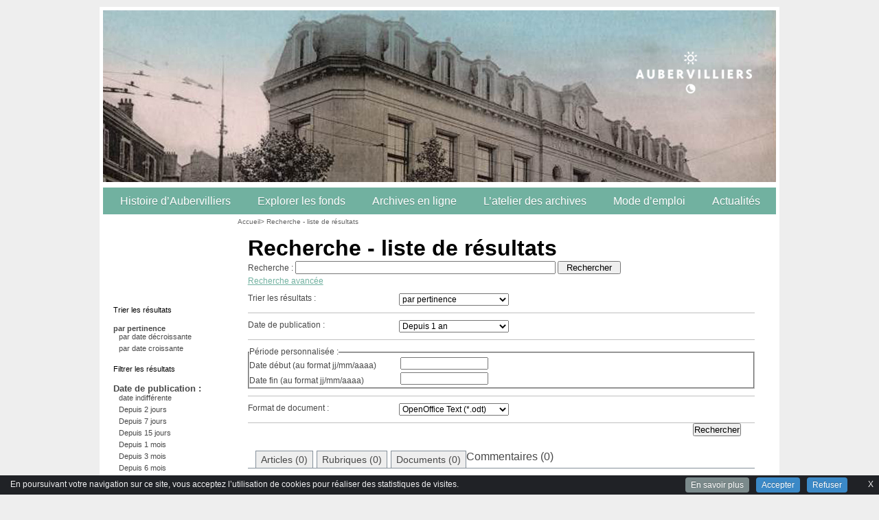

--- FILE ---
content_type: text/html; charset=utf-8
request_url: https://archives.aubervilliers.fr/recherche.php3?ciperiode=oui&typedoc=odt&onglet=forum&age=365&recherche_avancee=oui
body_size: 7309
content:
<!DOCTYPE html>
<!--[if lt IE 7]><html lang="fr" dir="ltr" class="no-js ie ie6 lt-ie9 lt-ie8 lt-ie7"><![endif]-->
<!--[if IE 7]><html lang="fr" dir="ltr" class="no-js ie ie7 lt-ie9 lt-ie8 lt-ie7"><![endif]-->
<!--[if IE 8]><html lang="fr" dir="ltr" class="no-js ie ie8 lt-ie9 lt-ie8"><![endif]-->
<!--[if IE 9]><html lang="fr" dir="ltr" class="no-js ie ie9 lt-ie9"><![endif]-->
<!--[if (gt IE 9)|!(IE)]><!--><html lang="fr" dir="ltr" class="no-js"><!--<![endif]-->
<head><meta charset="utf-8">
<title>Résultats de la recherche pour l'expression :  (Commentaires - Page : 1 - Depuis 365 jours - Format de document : odt)</title>
<meta name="robots" content="noindex, nofollow" />
<link href="plugins/cisquel/_css/styleexceptions.css" rel="stylesheet" type="text/css" />
<script type="text/javascript">/* <![CDATA[ */
var box_settings = {tt_img:true,sel_g:"#documents_portfolio a[type=\'image/jpeg\'],#documents_portfolio a[type=\'image/png\'],#documents_portfolio a[type=\'image/gif\']",sel_c:".mediabox",trans:"elastic",speed:"200",ssSpeed:"2500",maxW:"90%",maxH:"90%",minW:"400px",minH:"",opa:"0.9",str_ssStart:"Diaporama",str_ssStop:"Arrêter",str_cur:"{current}/{total}",str_prev:"Précédent",str_next:"Suivant",str_close:"Fermer",splash_url:""};
var box_settings_splash_width = "600px";
var box_settings_splash_height = "90%";
var box_settings_iframe = true;
/* ]]> */</script>
<!-- insert_head_css --><link rel="stylesheet" href="plugins-dist/mediabox/colorbox/black-simple/colorbox.css" type="text/css" media="all" /><link rel='stylesheet' type='text/css' media='all' href='plugins-dist/porte_plume/css/barre_outils.css?1687526844' />
<link rel='stylesheet' type='text/css' media='all' href='local/cache-css/cssdyn-css_barre_outils_icones_css-175d0c02.css?1658693838' />
<link rel="stylesheet" href="local/cache-css/cssdyn-css_nivoslider_css-baee076f.css?1658693838" type="text/css" media="all" /><link rel="stylesheet" href="plugins/ciwidget/_css/ciwidget.css" type="text/css" /><link rel="stylesheet" href="plugins/cibloc/_css/font-awesome.min.css" type="text/css" /><link rel="stylesheet" href="local/cache-css/cssdyn-_css_cibloc_css-9220507e.css?1658693839" type="text/css" /><script src="prive/javascript/jquery.js?1687526844" type="text/javascript"></script>

<script src="prive/javascript/jquery-migrate-3.0.1.js?1687526844" type="text/javascript"></script>

<script src="prive/javascript/jquery.form.js?1687526844" type="text/javascript"></script>

<script src="prive/javascript/jquery.autosave.js?1687526844" type="text/javascript"></script>

<script src="prive/javascript/jquery.placeholder-label.js?1687526844" type="text/javascript"></script>

<script src="prive/javascript/ajaxCallback.js?1687526844" type="text/javascript"></script>

<script src="prive/javascript/js.cookie.js?1687526844" type="text/javascript"></script>

<script src="prive/javascript/jquery.cookie.js?1687526844" type="text/javascript"></script>
<!-- insert_head -->
	<script src="plugins-dist/mediabox/javascript/jquery.colorbox.js?1687526844" type="text/javascript"></script>
	<script src="plugins-dist/mediabox/javascript/spip.mediabox.js?1687526844" type="text/javascript"></script><script type='text/javascript' src='plugins/cisquel/javascript/jquery.markitup_pour_spip.js?1481102618'></script>
<script type='text/javascript' src='plugins-dist/porte_plume/javascript/jquery.previsu_spip.js?1687526844'></script>
<script type='text/javascript' src='local/cache-js/jsdyn-javascript_porte_plume_start_js-7fd12b52.js?1658693838'></script>

<link rel="stylesheet" href="plugins/cibc/_css/cibc_en_bas_fond_noir.css" type="text/css" media="all" />
<script type="text/javascript"><!-- 
                var cibcXiti=cibcGetCookie("cibcOptOutXITI");var paramUrlXiti=cibcGetUrlParam("cibcOptOutXITI");if(paramUrlXiti){if(paramUrlXiti=="oui"||paramUrlXiti=="non"){cibcXiti=paramUrlXiti;cibcSetCookie("cibcOptOutXITI",paramUrlXiti)}}var cibcIdga=cibcGetCookie("cibcOptOutGA");var paramUrlIdga=cibcGetUrlParam("cibcIDGA");if(paramUrlIdga){if(paramUrlIdga=="non"){cibcIdga=paramUrlIdga;cibcSetCookie("cibcOptOutGA",paramUrlIdga)}else{testidga=paramUrlIdga.replace("ua-","");testidga=testidga.replace("UA-","");testidga=testidga.replace("-","");if(isNaN(testidga)===false){cibcIdga=paramUrlIdga;cibcSetCookie("cibcOptOutGA",paramUrlIdga)}}}if(cibcIdga && cibcIdga!="non"){var gaProperty=cibcIdga;var disableStr="ga-disable-"+gaProperty;window[disableStr]=true} function cibcPath(){var cipath=window.location.pathname;cipath=cipath.substring(0,cipath.lastIndexOf("/"));if(cipath===-1)cipath="/";else cipath=cipath+"/";return cipath}function cibcHref(){return window.location.protocol+"//"+window.location.host+cibcPath()}function cibcHrefSansParam() {var cihref = document.location.href; var n = cihref.indexOf("&cibcOptOut"); if (n > 1){cihref = cihref.substring(0,n);} n = cihref.indexOf("&cibcIDGA"); if (n > 1){cihref = cihref.substring(0,n);} return cihref;}function cibcGetExpireDate(){var cookieTimeout=34128000000;var date=new Date();date.setTime(date.getTime()+cookieTimeout);var expires="expires="+date.toGMTString();return expires}function cibcSetCookie(nom,valeur){document.cookie=nom+"="+valeur+";"+cibcGetExpireDate()+"; path="+cibcPath()}function cibcSetCookieConsentOui(){document.cookie="cibcConsent=oui;"+cibcGetExpireDate()+" ; path="+cibcPath()}function cibcSetCookieConsentNon(){document.cookie="cibcConsent=non;"+cibcGetExpireDate()+" ; path="+cibcPath()}function cibcGetCookie(NomDuCookie){if(document.cookie.length>0){begin=document.cookie.indexOf(NomDuCookie+"=");if(begin!=-1){begin+=NomDuCookie.length+1;end=document.cookie.indexOf(";",begin);if(end==-1)end=document.cookie.length;return unescape(document.cookie.substring(begin,end))}}return ""}function cibcGetCookieConsent(){consentCookie=cibcGetCookie("cibcConsent");if(!consentCookie){if(document.referrer && (document.referrer.split("/")[2] == document.location.hostname) && cibcGetCookie("cibcInit")){cibcSetCookieConsentOui();consentCookie="oui"}}return consentCookie}function cibcGetUrlParam(name){name=name.replace(/[\[]/,"\\[").replace(/[\]]/,"\\]");var regex=new RegExp("[\?&]"+name+"=([^&#]*)");var results=regex.exec(window.location.search);if(results==null)return "";else return results[1]}function cibcFade(element){var op=1;var ua=navigator.userAgent.toLowerCase();var isIE=false;if(ua.indexOf("msie")!=-1){isIE=true}var timer=setInterval(function(){if(op<=0.1){clearInterval(timer);element.parentNode.removeChild(element)}else{element.style.opacity=op;if(isIE===true){element.style.filter="alpha(opacity="+op*100+")"}op-=op*0.1}},50)}function cibcDemander(){if(cibcGetCookie("spip_session")&&3==2){cibcSetCookieConsentOui()}else{var bodytag=document.getElementsByTagName("body")[0];var div=document.createElement("div");div.setAttribute("id","banniere-cookie");div.innerHTML=decodeURIComponent("%3Ca%20class%3D%22cicb_fermer%22%20href%3D%22javascript%3Avoid%280%29%3B%22%20onclick%3D%22cibcRemoveMe%28%29%3B%22%3E%3Cspan%3EX%3C%2Fspan%3E%3C%2Fa%3E%3Cdiv%20class%3D%22cicb_texte%22%3EEn%20poursuivant%20votre%20navigation%20sur%20ce%20site%2C%20vous%20acceptez%20l%26%238217%3Butilisation%20de%20cookies%20pour%20r%C3%A9aliser%20des%20statistiques%20de%20visites.%3C%2Fdiv%3E%3Cdiv%20class%3D%22cicb_boutons%22%3E%3Ca%20class%3D%22bouton%20savoir%22%20href%3D%22%22%3EEn%20savoir%20plus%3C%2Fa%3E%3Ca%20class%3D%22bouton%20accepte%22%20href%3D%22javascript%3AcibcAccepte%28%29%22%3EAccepter%3C%2Fa%3E%3Ca%20class%3D%22bouton%20refus%22%20href%3D%22javascript%3AcibcRefuse%28%29%22%3ERefuser%3C%2Fa%3E%3C%2Fdiv%3E");bodytag.insertBefore(div,bodytag.firstChild);cibcSetCookie("cibcInit","oui");}}function cibcRefuse(){cibcSetCookieConsentNon();var element = document.getElementById("banniere-cookie"); element.parentNode.removeChild(element);}function cibcAccepte(){cibcSetCookieConsentOui();var element=document.getElementById("banniere-cookie");element.parentNode.removeChild(element)}function cibcRemoveMe(){cibcSetCookieConsentOui();var element=document.getElementById("banniere-cookie");cibcFade(element)}function cibcRetour(){divRetour = document.getElementById("cibcRetour");if(divRetour!=null){if(divRetour.firstChild.className=="cibcRetour"){divRetour.firstChild.href = document.referrer;}}}function cibcOptOutExterne(){if(1==2){var cibcLiens=document.getElementsByTagName("a");for(var i=0;i<cibcLiens.length;i++){if(cibcLiens[i].className.substring(0,10)=="cibcOptOut"){cibcLiens[i].id="cibc"+i;cibcLiens[i].setAttribute("onclick","cibcCreerImg(this.id); return false;");cibcTableauOptOutExterne["cibc"+i]=cibcLiens[i].href;cibcLiens[i].href=""}}}}function cibcCreerImg(i){if(cibcTableauOptOutExterne[i]!==undefined&&cibcTableauOptOutExterne[i]){var element=document.getElementById(i);var img=document.createElement("img");img.setAttribute("src",cibcTableauOptOutExterne[i]);element.insertBefore(img,element.firstChild);cibcTableauOptOutExterne[i]=""}return false}function cibcAfficheLien(valeur_param,valeur_cookie){if(1==2){divOptout=document.getElementById("cibcOptOut"+valeur_param);if(divOptout!=null){divOptout.firstChild.className="spip_in";if(valeur_cookie&&valeur_cookie!="non"){divOptout.style.display="none"}else{divOptout.style.display="inline"}}divOptin=document.getElementById("cibcOptIn"+valeur_param);if(divOptin!=null){divOptin.firstChild.className="spip_in";if(valeur_cookie&&valeur_cookie!="non"){divOptin.style.display="inline"}else{divOptin.style.display="none"}}}}function cibcOptOut(){consentCookie=cibcGetCookieConsent();if(consentCookie=="oui")return"non";else if(consentCookie=="non")return"oui";else return ""}function cibcOptOutXITI(){return cibcXiti}function cibcOptOutGA(){return cibcIdga}function cibcLoad(){var consentCookie=cibcGetCookieConsent();var cibcParams=[];var cibcCookies=[];cibcParams[0]="CIBC";cibcCookies[0]="";cibcParams[1]="GA";cibcParams[2]="XITI";cibcCookies[1]=cibcGetCookie("cibcOptOutGA");cibcCookies[2]=cibcGetCookie("cibcOptOutXITI");cibcOptOutExterne();cibcRetour();var paramUrl=cibcGetUrlParam("cibcOptOut");if(paramUrl=="oui"){cibcSetCookieConsentNon();consentCookie="non";for(var i=1;i<cibcCookies.length;i++){if(cibcCookies[i]){cibcSetCookie("cibcOptOut"+cibcParams[i],"oui")};cibcCookies[i]="oui";}}if(paramUrl=="non"){cibcSetCookieConsentOui();consentCookie="oui";for(var i=1;i<cibcCookies.length;i++){if(cibcCookies[i]){cibcSetCookie("cibcOptOut"+cibcParams[i],"non")};cibcCookies[i]="non";}}if(!consentCookie){if(document.referrer && (document.referrer.split("/")[2] == document.location.hostname) && cibcGetCookie("cibcInit")){cibcSetCookieConsentOui();consentCookie="oui"}else{cibcDemander()}}var divOptout="";var divOptin="";if(consentCookie=="oui")cibcCookies[0]="non";else if(consentCookie=="non")cibcCookies[0]="oui";for(var i=0;i<cibcParams.length;i++){cibcAfficheLien(cibcParams[i],cibcCookies[i]);}}var cibcTableauOptOutExterne=[];if(window.jQuery){jQuery(document).ready(function($){cibcLoad()})}else{window.onload=function(){cibcLoad()}}
                 -->
                </script><script type='text/javascript' src='local/cache-js/jsdyn-_js_cibloc_js-8a1be965.js?1658693838'></script>

 
<link href="plugins/CharteGraphiqueArchives/_css/style_smartmenu.css" rel="stylesheet" type="text/css" />


<link href="plugins/CharteGraphiqueArchives/_css/style_site.css" rel="stylesheet" type="text/css" />


<link href="plugins/CharteGraphiqueArchives/_images/favicon.ico" rel="shortcut icon" type="image/x-icon" />


<!--[if lt IE 9]>
       <script src="plugins/cisquel/_js/html5shiv.min.js"></script>
       <script src="plugins/cisquel/_js/respond.min.js"></script>
<![endif]-->

 
<script type="text/javascript" src="plugins/cisquel/_js/smartmenus.min.js"></script>
<script type="text/javascript" src="plugins/cisquel/_js/smartmenus_init_v1-fr.js"></script>
<link href="plugins/CharteGraphiqueArchives/_css/style_rechercheoptions.css" rel="stylesheet" type="text/css" />
 
<script type="text/javascript" src="plugins-dist/jquery_ui/prive/javascript/ui/jquery-ui.js"></script>
<script type="text/javascript" src="plugins-dist/jquery_ui/prive/javascript/ui/i18n/datepicker-fr.js"></script>

<script type="text/javascript">
$(function() {
	$("#datedebut").datepicker({ showOn: 'button', buttonText: 'Choisir', dateFormat: 'dd/mm/yy', onClose : function(){$( '#datedebut' ).focus();} });
	$("#datefin").datepicker({ showOn: 'button', buttonText: 'Choisir', dateFormat: 'dd/mm/yy', onClose : function(){$( '#datefin' ).focus();} });
	$("#datedebutg").datepicker({ showOn: 'button', buttonText: 'Choisir', dateFormat: 'dd/mm/yy', onClose : function(){$( '#datedebutg' ).focus();} });
	$("#datefing").datepicker({ showOn: 'button', buttonText: 'Choisir', dateFormat: 'dd/mm/yy', onClose : function(){$( '#datefing' ).focus();} });
        
	// Interdiction de la navigation au clavier dans le composant
	$('#datedebut').next().attr('tabindex', '-1');
	$('#datefin').next().attr('tabindex', '-1');
	$('#datedebutg').next().attr('tabindex', '-1');
	$('#datefing').next().attr('tabindex', '-1');
        
        // Masquage du composant pour les technologies d'assistance
	$('#ui-datepicker-div').attr('aria-hidden', 'true');
	$('#ui-datepicker-div :focusable').attr('tabindex', '-1');
        
        // Masquage du bouton choisir pour les technologies d'assistance
	$('.ui-datepicker-trigger').attr('aria-hidden', 'true');
        
});

function ci_show_hide(id,id2) {
	if (document.getElementById) {
                var n = document.getElementById(id);
                var n2 = document.getElementById(id2);
		if (n.style.display == "none"){
			n.style.display = "block";
                        n2.setAttribute('aria-expanded', 'true');        
                } else {
			n.style.display = "none";
                        n2.setAttribute('aria-expanded', 'false');        
                }
 	}
}

$( window ).load(function() {
    var attr1 = $("#a_recherche_options_h").attr("aria-expanded");
    var attr2 = $("#a_ciperiode").attr("aria-expanded");

    if (typeof attr1 === typeof undefined || attr1 === false) {
        $('#a_recherche_options_h').attr("aria-expanded","false");
        $('#a_recherche_options_h').attr("aria-controls","recherche_options_h");
    }
    if (typeof attr2 === typeof undefined || attr2 === false) {
        $('#a_ciperiode').attr("aria-expanded","false");
        $('#a_ciperiode').attr("aria-controls","ciperiode");
    }
});

</script>

</head>
<body>
<div id="page">

<div id="entete">

<h1 class="invisible">Haut de page</h1>

	<div id="haut" style="background: #FFFFFF url(IMG/siteon0.jpg) no-repeat left top;">
	
	<a href="https://archives.aubervilliers.fr">
	<div class='spip_document_28792 spip_documents spip_lien_ok'>




 

 
<img src='IMG/jpg/-2.jpg' width='980' height='250' alt='' />






</div>
	</a>
	
	
	<div class="blc"><div class="brc"><div class="tlc"><div class="trc">
		<div class="BandeauHaut">
		<div id="top">
			<a href="#contenu" accesskey="C"><span class="invisible">Aller au contenu</span></a>
			<a href="spip.php?page=sommaire" accesskey="H"><span class="invisible">Retour &agrave; l'accueil</span></a>
		</div>
		<div id="nomdusite">
		<a href="spip.php?page=sommaire" title="Retour &agrave; l'accueil"></a>
		</div>
		</div>	
	</div></div></div></div>
	
	 
	

	
	

	
	
	
</div>

<!-- Menu -->





<div id="boxmenuhaut">
<div class="blc"><div class="brc"><div class="tlc"><div class="trc">

<nav role="navigation" aria-label="Menu principal" class="main-nav">
<div id="menuhorizontal" tabindex="-1"><input id="main-menu-state" type="checkbox" /><label class="main-menu-btn" for="main-menu-state"><span class="main-menu-btn-icon"></span> Toggle main menu visibility</label><ul id="main-menu" class="sm sm-blue"><li id="cimenu1775" class="liniv1"><a class="niv1" href="Histoire-d-Aubervilliers">Histoire d&#8217;Aubervilliers</a><ul><li><a class="" href="Aubervilliers-a-travers-le-temps">Aubervilliers à travers le temps</a></li><li><a class="" href="Vie-politique-et-elections-depuis-1945">Vie politique et élections depuis 1945</a></li><li><a class="" href="Figures-d-Aubervilliers">Figures d&#8217;Aubervilliers</a></li><li><a class="" href="Lieux-et-edifices">Lieux et édifices</a></li><li><a class="" href="Oeuvres-d-art">Oeuvres d&#8217;art</a></li><li><a class="" href="Les-expositions">Les expositions</a></li><li><a class="" href="Les-dossiers-thematiques">Les dossiers thématiques</a></li><li><a class="" href="Que-lire-sur-Aubervilliers">Que lire sur Aubervilliers ?</a></li><li><a class="" href="Balades-et-patrimoine">Balades et patrimoine</a></li></ul></li><li id="cimenu1777" class="liniv1"><a class="niv1" href="Explorer-les-fonds">Explorer les fonds</a><ul><li><a class="" href="Debuter-ses-recherches-dans-les-1825">Débuter ses recherches dans les archives</a></li><li><a class="" href="Dossiers-de-recherches-thematiques">Dossiers de recherches thématiques</a></li><li><a class="" href="L-Etat-civil-1826">Registres paroissiaux et état civil</a></li><li><a class="" href="Du-denombrement-au-recensement-1827">Du dénombrement au recensement</a></li><li><a class="" href="Les-registres-de-deliberations-du">Registres de délibérations du conseil municipal</a></li><li><a class="" href="Les-elections-1828">Elections</a></li><li><a class="" href="Collectif-Grapus">Collectif Grapus</a></li><li><a class="" href="Theatre-de-la-Commune-Centre">Théâtre de la Commune - Centre Dramatique National</a></li></ul></li><li id="cimenu1767" class="liniv1"><a class="niv1" href="Archives-en-ligne">Archives en ligne</a><ul><li><a class="" href="Fonds-administratifs">Fonds administratifs</a></li><li><a class="" href="Fonds-iconographiques">Fonds iconographiques</a></li><li><a class="" href="Archives-audiovisuelles">Archives audiovisuelles</a></li><li><a class="" href="10-ans-d-Internet-115">10 ans d&#8217;Internet</a></li><li><a class="" href="10-ans-d-Internet">10 ans d&#8217;Internet</a></li><li><a class="" href="Les-periodiques">Les périodiques</a></li><li><a class="" href="Fonds-prives">Fonds privés</a></li></ul></li><li id="cimenu1776" class="liniv1"><a class="niv1" href="L-atelier-des-archives">L&#8217;atelier des archives</a><ul><li><a class="" href="Outils-pedagogiques">Outils pédagogiques</a></li><li><a class="" href="Ateliers-pedagogiques-2022-2023">Ateliers pédagogiques 2022-2023</a></li><li><a class="" href="Ateliers-pedagogiques-2021-2022-1877">Ateliers pédagogiques 2021-2022</a></li><li><a class="" href="Ateliers-pedagogiques-2020-2021">Ateliers pédagogiques 2020-2021</a></li><li><a class="" href="Ateliers-pedagogiques-2019-2020">Ateliers pédagogiques 2019-2020</a></li><li><a class="" href="Ateliers-pedagogiques-2018-2019">Ateliers pédagogiques 2018-2019</a></li><li><a class="" href="Ateliers-pedagogiques-2017-2018">Ateliers pédagogiques 2017-2018</a></li><li><a class="" href="Ateliers-pedagogiques-2016-2017">Ateliers pédagogiques 2016-2017</a></li></ul></li><li id="cimenu1784" class="liniv1"><a class="niv1" href="Mode-d-emploi">Mode d&#8217;emploi</a><ul><li><a class="" href="Qui-sommes-nous-1802">Qui sommes nous ?</a></li><li><a class="" href="Nos-missions">Nos missions</a></li><li><a class="" href="Modalites-de-consultation">Modalités de consultation</a></li><li><a class="" href="Faites-un-don-d-archives-1803">Faites un don... d&#8217;archives&nbsp;!</a></li><li><a class="" href="Informations-pratiques">Informations pratiques</a></li></ul></li><li id="cimenu1779" class="liniv1"><a class="niv1" href="Actualites">Actualités</a><ul><li><a class="" href="Ca-ne-se-voit-pas-toujours-mais-on">Ca ne se voit pas toujours mais on travaille&nbsp;!</a></li><li><a class="" href="Nous-vous-proposons">Nous vous proposons...</a></li><li><a class="" href="Nos-partenaires-annoncent">Nos partenaires annoncent</a></li></ul></li></ul></div>
</nav>

</div></div></div></div>
</div><div id="pageRecherche">
<main role="main"><div id="milieu" tabindex="-1">
	<div id="ext-main">
		<div class="main">
			<div id="gauche">
				 
				 
				<h1 class="invisible">Tri et filtres</h1>
<div id="recherche_options_g">
	
	
                <h2>Trier les r&eacute;sultats</h2>
		<div class="options">
                                                    
                     <div class="item"><span class="gras">par pertinence</span></div>                                
                     <a href="recherche.php3?ciperiode=oui&amp;typedoc=odt&amp;onglet=forum&amp;age=365&amp;recherche_avancee=oui&amp;tri=datedesc">par date d&eacute;croissante</a>                                
                                                    
                     <a href="recherche.php3?ciperiode=oui&amp;typedoc=odt&amp;onglet=forum&amp;age=365&amp;recherche_avancee=oui&amp;tri=date">par date croissante</a>                                
                                                    
		</div>
	
                <h2>Filtrer les r&eacute;sultats</h2>
		<div class="options">
				<h3>Date de publication :</h3>
 
 <a href="recherche.php3?ciperiode=oui&amp;typedoc=odt&amp;onglet=forum&amp;recherche_avancee=oui">date indiff&eacute;rente</a>

 <a href="recherche.php3?ciperiode=oui&amp;typedoc=odt&amp;onglet=forum&amp;age=2&amp;recherche_avancee=oui">Depuis 2 jours</a>

 <a href="recherche.php3?ciperiode=oui&amp;typedoc=odt&amp;onglet=forum&amp;age=7&amp;recherche_avancee=oui">Depuis 7 jours</a>

 <a href="recherche.php3?ciperiode=oui&amp;typedoc=odt&amp;onglet=forum&amp;age=15&amp;recherche_avancee=oui">Depuis 15 jours</a>

 <a href="recherche.php3?ciperiode=oui&amp;typedoc=odt&amp;onglet=forum&amp;age=31&amp;recherche_avancee=oui">Depuis 1 mois</a>

 <a href="recherche.php3?ciperiode=oui&amp;typedoc=odt&amp;onglet=forum&amp;age=91&amp;recherche_avancee=oui">Depuis 3 mois</a>

 <a href="recherche.php3?ciperiode=oui&amp;typedoc=odt&amp;onglet=forum&amp;age=182&amp;recherche_avancee=oui">Depuis 6 mois</a>


 <div class="item"><span class="gras">Depuis 1 an</span></div>
		</div>
			
		<div class="options">
                    <a id="a_ciperiode" href=" recherche.php3?ciperiode=non&amp;typedoc=odt&amp;onglet=forum&amp;age=365&amp;recherche_avancee=oui" onclick="Javascript:ci_show_hide('ciperiode','a_ciperiode'); return false;" class="periode"  aria-expanded="true" aria-controls="ciperiode" role="button">P&eacute;riode personnalis&eacute;e</a>

			<div id="ciperiode" >			
			<form action="spip.php?page=recherche" method="get">
				<input type="hidden" name="page" value="recherche" />
				<input type="hidden" name="lang" value="fr" />
				<input type="hidden" name="forcer_lang" value="true" />
				<input type="hidden" class="recherche" name="recherche" value="" />
				<input type="hidden" name="tri" value="" />
				<input type="hidden" name="elargir" value="" />
				
				<label for="datedebutg" class="datedebut">Date d&eacute;but (format jj/mm/aaaa)</label>
				<input type="text" class="date" name="datedebut" id="datedebutg" value="" />
				<div class="clearer">&nbsp;</div>
				<label for="datefing" class="datefin">Date fin (format jj/mm/aaaa)</label>
				<input type="text" class="date" name="datefin" id="datefing" value="" />
				<div class="clearer"></div>
				
				<input type="submit" class="submit" value="Valider" title="Filtrer selon ces dates" />
			</form>
			</div>
		</div>
		
		
		
		<div class="options">
                        <h3>Format de document :</h3>
                        
                         <a href="recherche.php3?ciperiode=oui&amp;onglet=forum&amp;age=365&amp;recherche_avancee=oui">tous les documents</a>
			
                         <a href="recherche.php3?ciperiode=oui&amp;typedoc=doc&amp;onglet=forum&amp;age=365&amp;recherche_avancee=oui">Word (*.doc)</a>
                        
			
                        
                         <div class="item"><span class="gras">OpenOffice Text (*.odt)</span></div>
			
                         <a href="recherche.php3?ciperiode=oui&amp;typedoc=pdf&amp;onglet=forum&amp;age=365&amp;recherche_avancee=oui">Adobe PDF (*.pdf)</a>
                        
				
		</div>
		



</div>				
				
			</div>

  			<div id="contenu">
			<div class="main-content">
				<span class="invisible">Vous &ecirc;tes ici :</span><div id="boxnavpath"><div id="navpath">
					<a href="spip.php?page=sommaire">Accueil</a>&gt; Recherche - liste de r&eacute;sultats
				</div></div>
				<div id="boxcentrale" tabindex="-1"><div class="blc"><div class="brc"><div class="tlc"><div class="trc"><div class="innercentrale">
				

				<div class="rub">
				<h1>Recherche - liste de r&eacute;sultats</h1>
					<div class="texte">
					<form action="spip.php?page=recherche" method="get">
						<div id="recherche_h">
							<input type="hidden" name="page" value="recherche" />
							<input type="hidden" name="lang" value="fr" />
							<input type="hidden" name="forcer_lang" value="true" />
							<label for="rechercheh" class="label_rechercheh">Recherche :</label>
							<input type="text" class="recherche" name="recherche" id="rechercheh" value="" />
							<input type="submit" class="submit" value="Rechercher" title="Rechercher" />
						</div>
						 
						<a id="a_recherche_options_h" href=" recherche.php3?ciperiode=oui&amp;typedoc=odt&amp;onglet=forum&amp;age=365&amp;recherche_avancee=non" onclick="Javascript:ci_show_hide('recherche_options_h','a_recherche_options_h'); return false;"   aria-expanded="true" aria-controls="recherche_options_h" role="button">Recherche avanc&eacute;e</a>

<div id="recherche_options_h" >

			<div class="options">
					<label class="labeloption" for="tri">Trier les r&eacute;sultats :</label>
					<select id="tri" name="tri">
						<option value=""  selected="selected">par pertinence</option>
						<option value="datedesc" >par date d&eacute;croissante</option>
						<option value="date" >par date croissante</option>
					</select>
			</div>
		
			<div class="options">
					<label class="labeloption" for="age">Date de publication :</label>
					<select id="age" name="age">
						<option value="" >date indiff&eacute;rente</option>
						<option value="2" >Depuis 2 jours</option>
						<option value="7" >Depuis 7 jours</option>
						<option value="15" >Depuis 15 jours</option>
						<option value="31" >Depuis 1 mois</option>
						<option value="91" >Depuis 3 mois</option>
						<option value="182" >Depuis 6 mois</option>
						<option value="365" selected="selected">Depuis 1 an</option>
					</select>
			</div>
				
			<div class="options">
                        <fieldset class="fieldsetperiode">
                        <legend>P&eacute;riode personnalis&eacute;e :</legend>
					<label for="datedebut" class="datedebut">Date d&eacute;but (au format jj/mm/aaaa)</label>
					<input type="text" class="date" name="datedebut" id="datedebut" value="" />
					<div class="clearer">&nbsp;</div>
					<label for="datefin" class="datefin">Date fin (au format jj/mm/aaaa)</label>
					<input type="text" class="date" name="datefin" id="datefin" value="" />
					<div class="clearer"></div>
                        </fieldset>
			</div>
			
			
			
			<div class="options">
					<label for="typedoch" class="labeloption">Format de document :</label>
					<select id="typedoch" name="typedoc">
						<option value="" >tous les documents</option>
					
						<option value="doc" >Word (*.doc)</option>
					
						<option value="odt" selected="selected">OpenOffice Text (*.odt)</option>
					
						<option value="pdf" >Adobe PDF (*.pdf)</option>
						
					</select>
			</div>
			
			
	

	<input type="submit" class="submit" value="Rechercher" title="Rechercher" />
		
</div>						
					</form>
					</div>
				</div>
				<div class="clearer">&nbsp;</div>
				
				<div id="results">

				
				
				
				 

					
				
					

					 
					
	  					 
							

						
						 
						<div class='onglets_recherche'>
<ul>

<li class='onglet_article'>

 

 <a href="recherche.php3?ciperiode=oui&amp;typedoc=odt&amp;onglet=article&amp;age=365&amp;recherche_avancee=oui">Articles

(0)

 

 </a>

</li>
<li class='onglet_rubrique'>

 <a href="recherche.php3?ciperiode=oui&amp;typedoc=odt&amp;onglet=rubrique&amp;age=365&amp;recherche_avancee=oui">Rubriques
(0)

 </a>
</li>
<li class='onglet_document'>

 <a href="recherche.php3?ciperiode=oui&amp;typedoc=odt&amp;onglet=document&amp;age=365&amp;recherche_avancee=oui">Documents

 &#40;0&#41;


 </a>
</li>
<li class='onglet_forum'>
 <span class="expose">Commentaires

(0)
 </span>

</li>

</ul>
<div class="clearer"></div>
</div>						
						
						
						
						
						
						 
							<h2>Commentaires</h2>
<p class="enteteresult">0 <strong>commentaires trouv&eacute;s.</strong></p>						
						
					
				
				
				</div>

				  </div></div></div></div></div></div>
			</div>
			</div>
		<div class="clearer"></div>
				
		</div>
	</div>
</div>
</main>    
</div>








 

 



<div id="pied">
<h1 class="invisible">Pied de page</h1>
<div id="outils">
Mise &agrave; jour le 28/01/2026 | 
<a href="spip.php?page=plan&amp;lang=fr">Plan du site</a> | <a href="article93332">Mentions Légales</a>

<div id="copyright">&copy;&nbsp;Archives de la Ville d&#8217;Aubervilliers
</div>
</body>
</html></div>
</div>
<script type='text/javascript'>
<!--
function chainemail(titreobjet) {
	chaine_mail = "mailto:?subject=" + escape(titreobjet);
	chaine_mail += "&body=Je recommande cette page :  " + escape(titreobjet);
	chaine_mail += ". Pour la consulter, cliquer sur ce lien : " + escape(location.href);
	location.href = chaine_mail;
}
-->
</script>
</body>
</html>